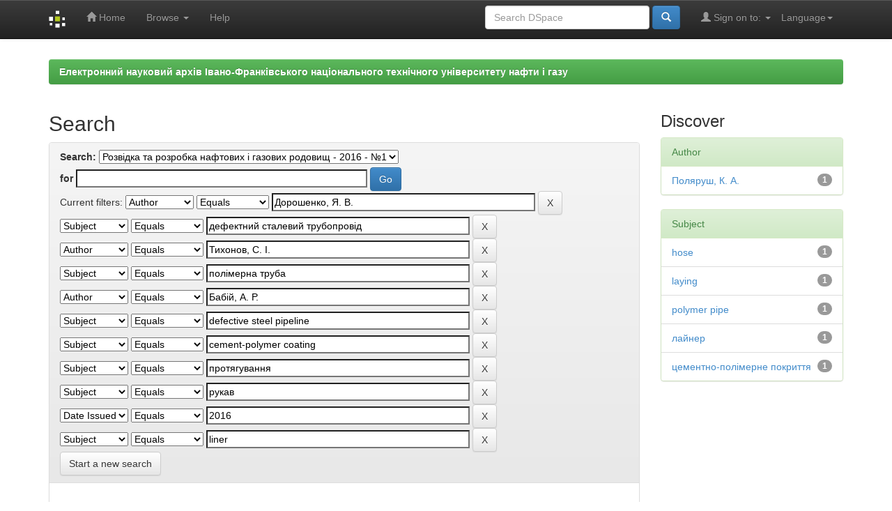

--- FILE ---
content_type: text/html;charset=UTF-8
request_url: http://elar.nung.edu.ua/handle/123456789/2717/simple-search?query=&sort_by=score&order=desc&rpp=10&filter_field_1=author&filter_type_1=equals&filter_value_1=%D0%94%D0%BE%D1%80%D0%BE%D1%88%D0%B5%D0%BD%D0%BA%D0%BE%2C+%D0%AF.+%D0%92.&filter_field_2=subject&filter_type_2=equals&filter_value_2=%D0%B4%D0%B5%D1%84%D0%B5%D0%BA%D1%82%D0%BD%D0%B8%D0%B9+%D1%81%D1%82%D0%B0%D0%BB%D0%B5%D0%B2%D0%B8%D0%B9+%D1%82%D1%80%D1%83%D0%B1%D0%BE%D0%BF%D1%80%D0%BE%D0%B2%D1%96%D0%B4&filter_field_3=author&filter_type_3=equals&filter_value_3=%D0%A2%D0%B8%D1%85%D0%BE%D0%BD%D0%BE%D0%B2%2C+%D0%A1.+%D0%86.&filter_field_4=subject&filter_type_4=equals&filter_value_4=%D0%BF%D0%BE%D0%BB%D1%96%D0%BC%D0%B5%D1%80%D0%BD%D0%B0+%D1%82%D1%80%D1%83%D0%B1%D0%B0&filter_field_5=author&filter_type_5=equals&filter_value_5=%D0%91%D0%B0%D0%B1%D1%96%D0%B9%2C+%D0%90.+%D0%A0.&filter_field_6=subject&filter_type_6=equals&filter_value_6=defective+steel+pipeline&filter_field_7=subject&filter_type_7=equals&filter_value_7=cement-polymer+coating&filter_field_8=subject&filter_type_8=equals&filter_value_8=%D0%BF%D1%80%D0%BE%D1%82%D1%8F%D0%B3%D1%83%D0%B2%D0%B0%D0%BD%D0%BD%D1%8F&filter_field_9=subject&filter_type_9=equals&filter_value_9=%D1%80%D1%83%D0%BA%D0%B0%D0%B2&filter_field_10=dateIssued&filter_type_10=equals&filter_value_10=2016&etal=0&filtername=subject&filterquery=liner&filtertype=equals
body_size: 45576
content:


















<!DOCTYPE html>
<html>
    <head>
        <title>Електронний науковий архів Івано-Франківського національного технічного університету нафти і газу: Search</title>
        <meta http-equiv="Content-Type" content="text/html; charset=UTF-8" />
        <meta name="Generator" content="DSpace 5.5" />
        <meta name="viewport" content="width=device-width, initial-scale=1.0">
		<meta name="keywords" content="науковий архів, research archive, інституційний репозитарій, institutional repository, ІФНТУНГ, IFNTUOG, elar, archive, openaccess, full text, Oil, Gas">
        <meta name="description" lang="en" content="Search - Institutional repository of Ivano-Frankivsk National Technical University of Oil and Gas">
        <link rel="shortcut icon" href="/favicon.ico" type="image/x-icon"/>
	    <link rel="stylesheet" href="/static/css/jquery-ui-1.10.3.custom/redmond/jquery-ui-1.10.3.custom.css" type="text/css" />
	    <link rel="stylesheet" href="/static/css/bootstrap/bootstrap.min.css" type="text/css" />
	    <link rel="stylesheet" href="/static/css/bootstrap/bootstrap-theme.min.css" type="text/css" />
	    <link rel="stylesheet" href="/static/css/bootstrap/dspace-theme.css" type="text/css" />

        <link rel="search" type="application/opensearchdescription+xml" href="/open-search/description.xml" title="DSpace"/>

        
	<script type='text/javascript' src="/static/js/jquery/jquery-1.10.2.min.js"></script>
	<script type='text/javascript' src='/static/js/jquery/jquery-ui-1.10.3.custom.min.js'></script>
	<script type='text/javascript' src='/static/js/bootstrap/bootstrap.min.js'></script>
	<script type='text/javascript' src='/static/js/holder.js'></script>
	<script type="text/javascript" src="/utils.js"></script>
    <script type="text/javascript" src="/static/js/choice-support.js"> </script>

    
    
        <script type="text/javascript">
            var _gaq = _gaq || [];
            _gaq.push(['_setAccount', 'UA-79448737-1']);
            _gaq.push(['_trackPageview']);

            (function() {
                var ga = document.createElement('script'); ga.type = 'text/javascript'; ga.async = true;
                ga.src = ('https:' == document.location.protocol ? 'https://ssl' : 'http://www') + '.google-analytics.com/ga.js';
                var s = document.getElementsByTagName('script')[0]; s.parentNode.insertBefore(ga, s);
            })();
        </script>
    
		<script type="text/javascript">
	var jQ = jQuery.noConflict();
	jQ(document).ready(function() {
		jQ( "#spellCheckQuery").click(function(){
			jQ("#query").val(jQ(this).attr('data-spell'));
			jQ("#main-query-submit").click();
		});
		jQ( "#filterquery" )
			.autocomplete({
				source: function( request, response ) {
					jQ.ajax({
						url: "/json/discovery/autocomplete?query=&filter_field_1=author&filter_type_1=equals&filter_value_1=%D0%94%D0%BE%D1%80%D0%BE%D1%88%D0%B5%D0%BD%D0%BA%D0%BE%2C+%D0%AF.+%D0%92.&filter_field_2=subject&filter_type_2=equals&filter_value_2=%D0%B4%D0%B5%D1%84%D0%B5%D0%BA%D1%82%D0%BD%D0%B8%D0%B9+%D1%81%D1%82%D0%B0%D0%BB%D0%B5%D0%B2%D0%B8%D0%B9+%D1%82%D1%80%D1%83%D0%B1%D0%BE%D0%BF%D1%80%D0%BE%D0%B2%D1%96%D0%B4&filter_field_3=author&filter_type_3=equals&filter_value_3=%D0%A2%D0%B8%D1%85%D0%BE%D0%BD%D0%BE%D0%B2%2C+%D0%A1.+%D0%86.&filter_field_4=subject&filter_type_4=equals&filter_value_4=%D0%BF%D0%BE%D0%BB%D1%96%D0%BC%D0%B5%D1%80%D0%BD%D0%B0+%D1%82%D1%80%D1%83%D0%B1%D0%B0&filter_field_5=author&filter_type_5=equals&filter_value_5=%D0%91%D0%B0%D0%B1%D1%96%D0%B9%2C+%D0%90.+%D0%A0.&filter_field_6=subject&filter_type_6=equals&filter_value_6=defective+steel+pipeline&filter_field_7=subject&filter_type_7=equals&filter_value_7=cement-polymer+coating&filter_field_8=subject&filter_type_8=equals&filter_value_8=%D0%BF%D1%80%D0%BE%D1%82%D1%8F%D0%B3%D1%83%D0%B2%D0%B0%D0%BD%D0%BD%D1%8F&filter_field_9=subject&filter_type_9=equals&filter_value_9=%D1%80%D1%83%D0%BA%D0%B0%D0%B2&filter_field_10=dateIssued&filter_type_10=equals&filter_value_10=2016&filter_field_11=subject&filter_type_11=equals&filter_value_11=liner",
						dataType: "json",
						cache: false,
						data: {
							auto_idx: jQ("#filtername").val(),
							auto_query: request.term,
							auto_sort: 'count',
							auto_type: jQ("#filtertype").val(),
							location: '123456789/2717'	
						},
						success: function( data ) {
							response( jQ.map( data.autocomplete, function( item ) {
								var tmp_val = item.authorityKey;
								if (tmp_val == null || tmp_val == '')
								{
									tmp_val = item.displayedValue;
								}
								return {
									label: item.displayedValue + " (" + item.count + ")",
									value: tmp_val
								};
							}))			
						}
					})
				}
			});
	});
	function validateFilters() {
		return document.getElementById("filterquery").value.length > 0;
	}
</script>
		
    

<!-- HTML5 shim and Respond.js IE8 support of HTML5 elements and media queries -->
<!--[if lt IE 9]>
  <script src="/static/js/html5shiv.js"></script>
  <script src="/static/js/respond.min.js"></script>
<![endif]-->
    </head>

    
    
    <body class="undernavigation">
<a class="sr-only" href="#content">Skip navigation</a>
<header class="navbar navbar-inverse navbar-fixed-top">    
    
            <div class="container">
                

























       <div class="navbar-header">
         <button type="button" class="navbar-toggle" data-toggle="collapse" data-target=".navbar-collapse">
           <span class="icon-bar"></span>
           <span class="icon-bar"></span>
           <span class="icon-bar"></span>
         </button>
         <a class="navbar-brand" href="/"><img height="25" src="/image/dspace-logo-only.png" alt="DSpace logo" /></a>
       </div>
       <nav class="collapse navbar-collapse bs-navbar-collapse" role="navigation">
         <ul class="nav navbar-nav">
           <li class=""><a href="/"><span class="glyphicon glyphicon-home"></span> Home</a></li>
                
           <li class="dropdown">
             <a href="#" class="dropdown-toggle" data-toggle="dropdown">Browse <b class="caret"></b></a>
             <ul class="dropdown-menu">
               <li><a href="/community-list">Communities<br/>&amp;&nbsp;Collections</a></li>
				<li class="divider"></li>
        <li class="dropdown-header">Browse Items by:</li>
				
				
				
				      			<li><a href="/browse?type=dateissued">Issue Date</a></li>
					
				      			<li><a href="/browse?type=author">Author</a></li>
					
				      			<li><a href="/browse?type=title">Title</a></li>
					
				      			<li><a href="/browse?type=subject">Subject</a></li>
					
				    
				

            </ul>
          </li>
          <li class=""><script type="text/javascript">
<!-- Javascript starts here
document.write('<a href="#" onClick="var popupwin = window.open(\'/help/index.html\',\'dspacepopup\',\'height=600,width=550,resizable,scrollbars\');popupwin.focus();return false;">Help<\/a>');
// -->
</script><noscript><a href="/help/index.html" target="dspacepopup">Help</a></noscript></li>
       </ul>

 
    <div class="nav navbar-nav navbar-right">
	 <ul class="nav navbar-nav navbar-right">
      <li class="dropdown">
       <a href="#" class="dropdown-toggle" data-toggle="dropdown">Language<b class="caret"></b></a>
        <ul class="dropdown-menu">
 
      <li>
        <a onclick="javascript:document.repost.locale.value='en';
                  document.repost.submit();" href="?locale=en">
         English
       </a>
      </li>
 
      <li>
        <a onclick="javascript:document.repost.locale.value='ru';
                  document.repost.submit();" href="?locale=ru">
         русский
       </a>
      </li>
 
      <li>
        <a onclick="javascript:document.repost.locale.value='uk';
                  document.repost.submit();" href="?locale=uk">
         українська
       </a>
      </li>
 
     </ul>
    </li>
    </ul>
  </div>
 
 
       <div class="nav navbar-nav navbar-right">
		<ul class="nav navbar-nav navbar-right">
         <li class="dropdown">
         
             <a href="#" class="dropdown-toggle" data-toggle="dropdown"><span class="glyphicon glyphicon-user"></span> Sign on to: <b class="caret"></b></a>
	             
             <ul class="dropdown-menu">
               <li><a href="/mydspace">My DSpace</a></li>
               <li><a href="/subscribe">Receive email<br/>updates</a></li>
               <li><a href="/profile">Edit Profile</a></li>

		
             </ul>
           </li>
          </ul>
          
	
	<form method="get" action="/simple-search" class="navbar-form navbar-right">
	    <div class="form-group">
          <input type="text" class="form-control" placeholder="Search&nbsp;DSpace" name="query" id="tequery" size="25"/>
        </div>
        <button type="submit" class="btn btn-primary"><span class="glyphicon glyphicon-search"></span></button>

	</form></div>
    </nav>

            </div>

</header>

<!--<main id="content" role="main">
<div class="container banner">
	<div class="row">
		<div class="col-md-9 brand">
		<h1><h2>Electronic Research Archive of Ivano-Frankivsk National Technical University of Oil and Gas</h2></h1>
        <h4>The research archive of IFNTUOG accumulates, preserves, distributes and provides long-term, permanent and reliable access to scientific publications of the faculty, staff, graduate students and doctoral candidates of the university</h4> 
        </div>
        <div class="col-md-3"><img class="pull-right" src="/image/logo.gif" alt="DSpace logo" />
        </div>
	</div>-->
</div>	
<br/>
                

<div class="container">
                



  

<ol class="breadcrumb btn-success">

  <li><a href="/">Електронний науковий архів Івано-Франківського національного технічного університету нафти і газу</a></li>

</ol>

</div>                



        
<div class="container">

	<div class="row">
		<div class="col-md-9">
		








































    

<h2>Search</h2>

<div class="discovery-search-form panel panel-default">
    
	<div class="discovery-query panel-heading">
    <form action="simple-search" method="get">
         <label for="tlocation">
         	Search:
         </label>
         <select name="location" id="tlocation">

									<option value="/">All of DSpace</option>

                                <option value="123456789/1" >
                                	Архів наукових матеріалів</option>

                                <option value="123456789/9" >
                                	Періодичні видання університету</option>

                                <option value="123456789/23" >
                                	Розвідка та розробка нафтових і газових родовищ</option>

                                <option value="123456789/2717" selected="selected">
                                	Розвідка та розробка нафтових і газових родовищ - 2016 - №1</option>
                                </select><br/>
                                <label for="query">for</label>
                                <input type="text" size="50" id="query" name="query" value=""/>
                                <input type="submit" id="main-query-submit" class="btn btn-primary" value="Go" />
                  
                                <input type="hidden" value="10" name="rpp" />
                                <input type="hidden" value="score" name="sort_by" />
                                <input type="hidden" value="desc" name="order" />
                                
		<div class="discovery-search-appliedFilters">
		<span>Current filters:</span>
		
			    <select id="filter_field_1" name="filter_field_1">
				<option value="title">Title</option><option value="author" selected="selected">Author</option><option value="subject">Subject</option><option value="dateIssued">Date Issued</option>
				</select>
				<select id="filter_type_1" name="filter_type_1">
				<option value="equals" selected="selected">Equals</option><option value="contains">Contains</option><option value="authority">ID</option><option value="notequals">Not Equals</option><option value="notcontains">Not Contains</option><option value="notauthority">Not ID</option>
				</select>
				<input type="text" id="filter_value_1" name="filter_value_1" value="Дорошенко,&#x20;Я.&#x20;В." size="45"/>
				<input class="btn btn-default" type="submit" id="submit_filter_remove_1" name="submit_filter_remove_1" value="X" />
				<br/>
				
			    <select id="filter_field_2" name="filter_field_2">
				<option value="title">Title</option><option value="author">Author</option><option value="subject" selected="selected">Subject</option><option value="dateIssued">Date Issued</option>
				</select>
				<select id="filter_type_2" name="filter_type_2">
				<option value="equals" selected="selected">Equals</option><option value="contains">Contains</option><option value="authority">ID</option><option value="notequals">Not Equals</option><option value="notcontains">Not Contains</option><option value="notauthority">Not ID</option>
				</select>
				<input type="text" id="filter_value_2" name="filter_value_2" value="дефектний&#x20;сталевий&#x20;трубопровід" size="45"/>
				<input class="btn btn-default" type="submit" id="submit_filter_remove_2" name="submit_filter_remove_2" value="X" />
				<br/>
				
			    <select id="filter_field_3" name="filter_field_3">
				<option value="title">Title</option><option value="author" selected="selected">Author</option><option value="subject">Subject</option><option value="dateIssued">Date Issued</option>
				</select>
				<select id="filter_type_3" name="filter_type_3">
				<option value="equals" selected="selected">Equals</option><option value="contains">Contains</option><option value="authority">ID</option><option value="notequals">Not Equals</option><option value="notcontains">Not Contains</option><option value="notauthority">Not ID</option>
				</select>
				<input type="text" id="filter_value_3" name="filter_value_3" value="Тихонов,&#x20;С.&#x20;І." size="45"/>
				<input class="btn btn-default" type="submit" id="submit_filter_remove_3" name="submit_filter_remove_3" value="X" />
				<br/>
				
			    <select id="filter_field_4" name="filter_field_4">
				<option value="title">Title</option><option value="author">Author</option><option value="subject" selected="selected">Subject</option><option value="dateIssued">Date Issued</option>
				</select>
				<select id="filter_type_4" name="filter_type_4">
				<option value="equals" selected="selected">Equals</option><option value="contains">Contains</option><option value="authority">ID</option><option value="notequals">Not Equals</option><option value="notcontains">Not Contains</option><option value="notauthority">Not ID</option>
				</select>
				<input type="text" id="filter_value_4" name="filter_value_4" value="полімерна&#x20;труба" size="45"/>
				<input class="btn btn-default" type="submit" id="submit_filter_remove_4" name="submit_filter_remove_4" value="X" />
				<br/>
				
			    <select id="filter_field_5" name="filter_field_5">
				<option value="title">Title</option><option value="author" selected="selected">Author</option><option value="subject">Subject</option><option value="dateIssued">Date Issued</option>
				</select>
				<select id="filter_type_5" name="filter_type_5">
				<option value="equals" selected="selected">Equals</option><option value="contains">Contains</option><option value="authority">ID</option><option value="notequals">Not Equals</option><option value="notcontains">Not Contains</option><option value="notauthority">Not ID</option>
				</select>
				<input type="text" id="filter_value_5" name="filter_value_5" value="Бабій,&#x20;А.&#x20;Р." size="45"/>
				<input class="btn btn-default" type="submit" id="submit_filter_remove_5" name="submit_filter_remove_5" value="X" />
				<br/>
				
			    <select id="filter_field_6" name="filter_field_6">
				<option value="title">Title</option><option value="author">Author</option><option value="subject" selected="selected">Subject</option><option value="dateIssued">Date Issued</option>
				</select>
				<select id="filter_type_6" name="filter_type_6">
				<option value="equals" selected="selected">Equals</option><option value="contains">Contains</option><option value="authority">ID</option><option value="notequals">Not Equals</option><option value="notcontains">Not Contains</option><option value="notauthority">Not ID</option>
				</select>
				<input type="text" id="filter_value_6" name="filter_value_6" value="defective&#x20;steel&#x20;pipeline" size="45"/>
				<input class="btn btn-default" type="submit" id="submit_filter_remove_6" name="submit_filter_remove_6" value="X" />
				<br/>
				
			    <select id="filter_field_7" name="filter_field_7">
				<option value="title">Title</option><option value="author">Author</option><option value="subject" selected="selected">Subject</option><option value="dateIssued">Date Issued</option>
				</select>
				<select id="filter_type_7" name="filter_type_7">
				<option value="equals" selected="selected">Equals</option><option value="contains">Contains</option><option value="authority">ID</option><option value="notequals">Not Equals</option><option value="notcontains">Not Contains</option><option value="notauthority">Not ID</option>
				</select>
				<input type="text" id="filter_value_7" name="filter_value_7" value="cement-polymer&#x20;coating" size="45"/>
				<input class="btn btn-default" type="submit" id="submit_filter_remove_7" name="submit_filter_remove_7" value="X" />
				<br/>
				
			    <select id="filter_field_8" name="filter_field_8">
				<option value="title">Title</option><option value="author">Author</option><option value="subject" selected="selected">Subject</option><option value="dateIssued">Date Issued</option>
				</select>
				<select id="filter_type_8" name="filter_type_8">
				<option value="equals" selected="selected">Equals</option><option value="contains">Contains</option><option value="authority">ID</option><option value="notequals">Not Equals</option><option value="notcontains">Not Contains</option><option value="notauthority">Not ID</option>
				</select>
				<input type="text" id="filter_value_8" name="filter_value_8" value="протягування" size="45"/>
				<input class="btn btn-default" type="submit" id="submit_filter_remove_8" name="submit_filter_remove_8" value="X" />
				<br/>
				
			    <select id="filter_field_9" name="filter_field_9">
				<option value="title">Title</option><option value="author">Author</option><option value="subject" selected="selected">Subject</option><option value="dateIssued">Date Issued</option>
				</select>
				<select id="filter_type_9" name="filter_type_9">
				<option value="equals" selected="selected">Equals</option><option value="contains">Contains</option><option value="authority">ID</option><option value="notequals">Not Equals</option><option value="notcontains">Not Contains</option><option value="notauthority">Not ID</option>
				</select>
				<input type="text" id="filter_value_9" name="filter_value_9" value="рукав" size="45"/>
				<input class="btn btn-default" type="submit" id="submit_filter_remove_9" name="submit_filter_remove_9" value="X" />
				<br/>
				
			    <select id="filter_field_10" name="filter_field_10">
				<option value="title">Title</option><option value="author">Author</option><option value="subject">Subject</option><option value="dateIssued" selected="selected">Date Issued</option>
				</select>
				<select id="filter_type_10" name="filter_type_10">
				<option value="equals" selected="selected">Equals</option><option value="contains">Contains</option><option value="authority">ID</option><option value="notequals">Not Equals</option><option value="notcontains">Not Contains</option><option value="notauthority">Not ID</option>
				</select>
				<input type="text" id="filter_value_10" name="filter_value_10" value="2016" size="45"/>
				<input class="btn btn-default" type="submit" id="submit_filter_remove_10" name="submit_filter_remove_10" value="X" />
				<br/>
				
			    <select id="filter_field_11" name="filter_field_11">
				<option value="title">Title</option><option value="author">Author</option><option value="subject" selected="selected">Subject</option><option value="dateIssued">Date Issued</option>
				</select>
				<select id="filter_type_11" name="filter_type_11">
				<option value="equals" selected="selected">Equals</option><option value="contains">Contains</option><option value="authority">ID</option><option value="notequals">Not Equals</option><option value="notcontains">Not Contains</option><option value="notauthority">Not ID</option>
				</select>
				<input type="text" id="filter_value_11" name="filter_value_11" value="liner" size="45"/>
				<input class="btn btn-default" type="submit" id="submit_filter_remove_11" name="submit_filter_remove_11" value="X" />
				<br/>
				
		</div>

<a class="btn btn-default" href="/simple-search">Start a new search</a>	
		</form>
		</div>

		<div class="discovery-search-filters panel-body">
		<h5>Add filters:</h5>
		<p class="discovery-search-filters-hint">Use filters to refine the search results.</p>
		<form action="simple-search" method="get">
		<input type="hidden" value="123456789&#x2F;2717" name="location" />
		<input type="hidden" value="" name="query" />
		
				    <input type="hidden" id="filter_field_1" name="filter_field_1" value="author" />
					<input type="hidden" id="filter_type_1" name="filter_type_1" value="equals" />
					<input type="hidden" id="filter_value_1" name="filter_value_1" value="Дорошенко,&#x20;Я.&#x20;В." />
					
				    <input type="hidden" id="filter_field_2" name="filter_field_2" value="subject" />
					<input type="hidden" id="filter_type_2" name="filter_type_2" value="equals" />
					<input type="hidden" id="filter_value_2" name="filter_value_2" value="дефектний&#x20;сталевий&#x20;трубопровід" />
					
				    <input type="hidden" id="filter_field_3" name="filter_field_3" value="author" />
					<input type="hidden" id="filter_type_3" name="filter_type_3" value="equals" />
					<input type="hidden" id="filter_value_3" name="filter_value_3" value="Тихонов,&#x20;С.&#x20;І." />
					
				    <input type="hidden" id="filter_field_4" name="filter_field_4" value="subject" />
					<input type="hidden" id="filter_type_4" name="filter_type_4" value="equals" />
					<input type="hidden" id="filter_value_4" name="filter_value_4" value="полімерна&#x20;труба" />
					
				    <input type="hidden" id="filter_field_5" name="filter_field_5" value="author" />
					<input type="hidden" id="filter_type_5" name="filter_type_5" value="equals" />
					<input type="hidden" id="filter_value_5" name="filter_value_5" value="Бабій,&#x20;А.&#x20;Р." />
					
				    <input type="hidden" id="filter_field_6" name="filter_field_6" value="subject" />
					<input type="hidden" id="filter_type_6" name="filter_type_6" value="equals" />
					<input type="hidden" id="filter_value_6" name="filter_value_6" value="defective&#x20;steel&#x20;pipeline" />
					
				    <input type="hidden" id="filter_field_7" name="filter_field_7" value="subject" />
					<input type="hidden" id="filter_type_7" name="filter_type_7" value="equals" />
					<input type="hidden" id="filter_value_7" name="filter_value_7" value="cement-polymer&#x20;coating" />
					
				    <input type="hidden" id="filter_field_8" name="filter_field_8" value="subject" />
					<input type="hidden" id="filter_type_8" name="filter_type_8" value="equals" />
					<input type="hidden" id="filter_value_8" name="filter_value_8" value="протягування" />
					
				    <input type="hidden" id="filter_field_9" name="filter_field_9" value="subject" />
					<input type="hidden" id="filter_type_9" name="filter_type_9" value="equals" />
					<input type="hidden" id="filter_value_9" name="filter_value_9" value="рукав" />
					
				    <input type="hidden" id="filter_field_10" name="filter_field_10" value="dateIssued" />
					<input type="hidden" id="filter_type_10" name="filter_type_10" value="equals" />
					<input type="hidden" id="filter_value_10" name="filter_value_10" value="2016" />
					
				    <input type="hidden" id="filter_field_11" name="filter_field_11" value="subject" />
					<input type="hidden" id="filter_type_11" name="filter_type_11" value="equals" />
					<input type="hidden" id="filter_value_11" name="filter_value_11" value="liner" />
					
		<select id="filtername" name="filtername">
		<option value="title">Title</option><option value="author">Author</option><option value="subject">Subject</option><option value="dateIssued">Date Issued</option>
		</select>
		<select id="filtertype" name="filtertype">
		<option value="equals">Equals</option><option value="contains">Contains</option><option value="authority">ID</option><option value="notequals">Not Equals</option><option value="notcontains">Not Contains</option><option value="notauthority">Not ID</option>
		</select>
		<input type="text" id="filterquery" name="filterquery" size="45" required="required" />
		<input type="hidden" value="10" name="rpp" />
		<input type="hidden" value="score" name="sort_by" />
		<input type="hidden" value="desc" name="order" />
		<input class="btn btn-default" type="submit" value="Add" onclick="return validateFilters()" />
		</form>
		</div>        

        
   <div class="discovery-pagination-controls panel-footer">
   <form action="simple-search" method="get">
   <input type="hidden" value="123456789&#x2F;2717" name="location" />
   <input type="hidden" value="" name="query" />
	
				    <input type="hidden" id="filter_field_1" name="filter_field_1" value="author" />
					<input type="hidden" id="filter_type_1" name="filter_type_1" value="equals" />
					<input type="hidden" id="filter_value_1" name="filter_value_1" value="Дорошенко,&#x20;Я.&#x20;В." />
					
				    <input type="hidden" id="filter_field_2" name="filter_field_2" value="subject" />
					<input type="hidden" id="filter_type_2" name="filter_type_2" value="equals" />
					<input type="hidden" id="filter_value_2" name="filter_value_2" value="дефектний&#x20;сталевий&#x20;трубопровід" />
					
				    <input type="hidden" id="filter_field_3" name="filter_field_3" value="author" />
					<input type="hidden" id="filter_type_3" name="filter_type_3" value="equals" />
					<input type="hidden" id="filter_value_3" name="filter_value_3" value="Тихонов,&#x20;С.&#x20;І." />
					
				    <input type="hidden" id="filter_field_4" name="filter_field_4" value="subject" />
					<input type="hidden" id="filter_type_4" name="filter_type_4" value="equals" />
					<input type="hidden" id="filter_value_4" name="filter_value_4" value="полімерна&#x20;труба" />
					
				    <input type="hidden" id="filter_field_5" name="filter_field_5" value="author" />
					<input type="hidden" id="filter_type_5" name="filter_type_5" value="equals" />
					<input type="hidden" id="filter_value_5" name="filter_value_5" value="Бабій,&#x20;А.&#x20;Р." />
					
				    <input type="hidden" id="filter_field_6" name="filter_field_6" value="subject" />
					<input type="hidden" id="filter_type_6" name="filter_type_6" value="equals" />
					<input type="hidden" id="filter_value_6" name="filter_value_6" value="defective&#x20;steel&#x20;pipeline" />
					
				    <input type="hidden" id="filter_field_7" name="filter_field_7" value="subject" />
					<input type="hidden" id="filter_type_7" name="filter_type_7" value="equals" />
					<input type="hidden" id="filter_value_7" name="filter_value_7" value="cement-polymer&#x20;coating" />
					
				    <input type="hidden" id="filter_field_8" name="filter_field_8" value="subject" />
					<input type="hidden" id="filter_type_8" name="filter_type_8" value="equals" />
					<input type="hidden" id="filter_value_8" name="filter_value_8" value="протягування" />
					
				    <input type="hidden" id="filter_field_9" name="filter_field_9" value="subject" />
					<input type="hidden" id="filter_type_9" name="filter_type_9" value="equals" />
					<input type="hidden" id="filter_value_9" name="filter_value_9" value="рукав" />
					
				    <input type="hidden" id="filter_field_10" name="filter_field_10" value="dateIssued" />
					<input type="hidden" id="filter_type_10" name="filter_type_10" value="equals" />
					<input type="hidden" id="filter_value_10" name="filter_value_10" value="2016" />
					
				    <input type="hidden" id="filter_field_11" name="filter_field_11" value="subject" />
					<input type="hidden" id="filter_type_11" name="filter_type_11" value="equals" />
					<input type="hidden" id="filter_value_11" name="filter_value_11" value="liner" />
						
           <label for="rpp">Results/Page</label>
           <select name="rpp">

                   <option value="5" >5</option>

                   <option value="10" selected="selected">10</option>

                   <option value="15" >15</option>

                   <option value="20" >20</option>

                   <option value="25" >25</option>

                   <option value="30" >30</option>

                   <option value="35" >35</option>

                   <option value="40" >40</option>

                   <option value="45" >45</option>

                   <option value="50" >50</option>

                   <option value="55" >55</option>

                   <option value="60" >60</option>

                   <option value="65" >65</option>

                   <option value="70" >70</option>

                   <option value="75" >75</option>

                   <option value="80" >80</option>

                   <option value="85" >85</option>

                   <option value="90" >90</option>

                   <option value="95" >95</option>

                   <option value="100" >100</option>

           </select>
           &nbsp;|&nbsp;

               <label for="sort_by">Sort items by</label>
               <select name="sort_by">
                   <option value="score">Relevance</option>
 <option value="dc.title_sort" >Title</option> <option value="dc.date.issued_dt" >Issue Date</option>
               </select>

           <label for="order">In order</label>
           <select name="order">
               <option value="ASC" >Ascending</option>
               <option value="DESC" selected="selected">Descending</option>
           </select>
           <label for="etal">Authors/record</label>
           <select name="etal">

               <option value="0" selected="selected">All</option>
<option value="1" >1</option>
                       <option value="5" >5</option>

                       <option value="10" >10</option>

                       <option value="15" >15</option>

                       <option value="20" >20</option>

                       <option value="25" >25</option>

                       <option value="30" >30</option>

                       <option value="35" >35</option>

                       <option value="40" >40</option>

                       <option value="45" >45</option>

                       <option value="50" >50</option>

           </select>
           <input class="btn btn-default" type="submit" name="submit_search" value="Update" />


</form>
   </div>
</div>   

<hr/>
<div class="discovery-result-pagination row container">

    
	<div class="alert alert-info">Results 1-1 of 1 (Search time: 0.002 seconds).</div>
    <ul class="pagination pull-right">
	<li class="disabled"><span>previous</span></li>
	
	<li class="active"><span>1</span></li>

	<li class="disabled"><span>next</span></li>
	</ul>
<!-- give a content to the div -->
</div>
<div class="discovery-result-results">





    <div class="panel panel-info">
    <div class="panel-heading">Item hits:</div>
    <table align="center" class="table" summary="This table browses all dspace content">
<colgroup><col width="130" /><col width="60%" /><col width="40%" /></colgroup>
<tr>
<th id="t1" class="oddRowEvenCol">Issue Date</th><th id="t2" class="oddRowOddCol">Title</th><th id="t3" class="oddRowEvenCol">Author(s)</th></tr><tr><td headers="t1" class="evenRowEvenCol" nowrap="nowrap" align="right">2016</td><td headers="t2" class="evenRowOddCol" ><a href="/handle/123456789/2793">Сучасні&#x20;технології&#x20;безтраншейного&#x20;ремонту&#x20;теплогазових&#x20;мереж</a></td><td headers="t3" class="evenRowEvenCol" ><em><a href="/browse?type=author&amp;value=%D0%9F%D0%BE%D0%BB%D1%8F%D1%80%D1%83%D1%88%2C+%D0%9A.+%D0%90.">Поляруш,&#x20;К.&#x20;А.</a>; <a href="/browse?type=author&amp;value=%D0%94%D0%BE%D1%80%D0%BE%D1%88%D0%B5%D0%BD%D0%BA%D0%BE%2C+%D0%AF.+%D0%92.">Дорошенко,&#x20;Я.&#x20;В.</a>; <a href="/browse?type=author&amp;value=%D0%A2%D0%B8%D1%85%D0%BE%D0%BD%D0%BE%D0%B2%2C+%D0%A1.+%D0%86.">Тихонов,&#x20;С.&#x20;І.</a>; <a href="/browse?type=author&amp;value=%D0%91%D0%B0%D0%B1%D1%96%D0%B9%2C+%D0%90.+%D0%A0.">Бабій,&#x20;А.&#x20;Р.</a></em></td></tr>
</table>

    </div>

</div>
















            

	</div>
	<div class="col-md-3">
                    


<h3 class="facets">Discover</h3>
<div id="facets" class="facetsBox">

<div id="facet_author" class="panel panel-success">
	    <div class="panel-heading">Author</div>
	    <ul class="list-group"><li class="list-group-item"><span class="badge">1</span> <a href="/handle/123456789/2717/simple-search?query=&amp;sort_by=score&amp;order=desc&amp;rpp=10&amp;filter_field_1=author&amp;filter_type_1=equals&amp;filter_value_1=%D0%94%D0%BE%D1%80%D0%BE%D1%88%D0%B5%D0%BD%D0%BA%D0%BE%2C+%D0%AF.+%D0%92.&amp;filter_field_2=subject&amp;filter_type_2=equals&amp;filter_value_2=%D0%B4%D0%B5%D1%84%D0%B5%D0%BA%D1%82%D0%BD%D0%B8%D0%B9+%D1%81%D1%82%D0%B0%D0%BB%D0%B5%D0%B2%D0%B8%D0%B9+%D1%82%D1%80%D1%83%D0%B1%D0%BE%D0%BF%D1%80%D0%BE%D0%B2%D1%96%D0%B4&amp;filter_field_3=author&amp;filter_type_3=equals&amp;filter_value_3=%D0%A2%D0%B8%D1%85%D0%BE%D0%BD%D0%BE%D0%B2%2C+%D0%A1.+%D0%86.&amp;filter_field_4=subject&amp;filter_type_4=equals&amp;filter_value_4=%D0%BF%D0%BE%D0%BB%D1%96%D0%BC%D0%B5%D1%80%D0%BD%D0%B0+%D1%82%D1%80%D1%83%D0%B1%D0%B0&amp;filter_field_5=author&amp;filter_type_5=equals&amp;filter_value_5=%D0%91%D0%B0%D0%B1%D1%96%D0%B9%2C+%D0%90.+%D0%A0.&amp;filter_field_6=subject&amp;filter_type_6=equals&amp;filter_value_6=defective+steel+pipeline&amp;filter_field_7=subject&amp;filter_type_7=equals&amp;filter_value_7=cement-polymer+coating&amp;filter_field_8=subject&amp;filter_type_8=equals&amp;filter_value_8=%D0%BF%D1%80%D0%BE%D1%82%D1%8F%D0%B3%D1%83%D0%B2%D0%B0%D0%BD%D0%BD%D1%8F&amp;filter_field_9=subject&amp;filter_type_9=equals&amp;filter_value_9=%D1%80%D1%83%D0%BA%D0%B0%D0%B2&amp;filter_field_10=dateIssued&amp;filter_type_10=equals&amp;filter_value_10=2016&amp;filter_field_11=subject&amp;filter_type_11=equals&amp;filter_value_11=liner&amp;etal=0&amp;filtername=author&amp;filterquery=%D0%9F%D0%BE%D0%BB%D1%8F%D1%80%D1%83%D1%88%2C+%D0%9A.+%D0%90.&amp;filtertype=equals"
                title="Filter by Поляруш, К. А.">
                Поляруш, К. А.</a></li></ul></div><div id="facet_subject" class="panel panel-success">
	    <div class="panel-heading">Subject</div>
	    <ul class="list-group"><li class="list-group-item"><span class="badge">1</span> <a href="/handle/123456789/2717/simple-search?query=&amp;sort_by=score&amp;order=desc&amp;rpp=10&amp;filter_field_1=author&amp;filter_type_1=equals&amp;filter_value_1=%D0%94%D0%BE%D1%80%D0%BE%D1%88%D0%B5%D0%BD%D0%BA%D0%BE%2C+%D0%AF.+%D0%92.&amp;filter_field_2=subject&amp;filter_type_2=equals&amp;filter_value_2=%D0%B4%D0%B5%D1%84%D0%B5%D0%BA%D1%82%D0%BD%D0%B8%D0%B9+%D1%81%D1%82%D0%B0%D0%BB%D0%B5%D0%B2%D0%B8%D0%B9+%D1%82%D1%80%D1%83%D0%B1%D0%BE%D0%BF%D1%80%D0%BE%D0%B2%D1%96%D0%B4&amp;filter_field_3=author&amp;filter_type_3=equals&amp;filter_value_3=%D0%A2%D0%B8%D1%85%D0%BE%D0%BD%D0%BE%D0%B2%2C+%D0%A1.+%D0%86.&amp;filter_field_4=subject&amp;filter_type_4=equals&amp;filter_value_4=%D0%BF%D0%BE%D0%BB%D1%96%D0%BC%D0%B5%D1%80%D0%BD%D0%B0+%D1%82%D1%80%D1%83%D0%B1%D0%B0&amp;filter_field_5=author&amp;filter_type_5=equals&amp;filter_value_5=%D0%91%D0%B0%D0%B1%D1%96%D0%B9%2C+%D0%90.+%D0%A0.&amp;filter_field_6=subject&amp;filter_type_6=equals&amp;filter_value_6=defective+steel+pipeline&amp;filter_field_7=subject&amp;filter_type_7=equals&amp;filter_value_7=cement-polymer+coating&amp;filter_field_8=subject&amp;filter_type_8=equals&amp;filter_value_8=%D0%BF%D1%80%D0%BE%D1%82%D1%8F%D0%B3%D1%83%D0%B2%D0%B0%D0%BD%D0%BD%D1%8F&amp;filter_field_9=subject&amp;filter_type_9=equals&amp;filter_value_9=%D1%80%D1%83%D0%BA%D0%B0%D0%B2&amp;filter_field_10=dateIssued&amp;filter_type_10=equals&amp;filter_value_10=2016&amp;filter_field_11=subject&amp;filter_type_11=equals&amp;filter_value_11=liner&amp;etal=0&amp;filtername=subject&amp;filterquery=hose&amp;filtertype=equals"
                title="Filter by hose">
                hose</a></li><li class="list-group-item"><span class="badge">1</span> <a href="/handle/123456789/2717/simple-search?query=&amp;sort_by=score&amp;order=desc&amp;rpp=10&amp;filter_field_1=author&amp;filter_type_1=equals&amp;filter_value_1=%D0%94%D0%BE%D1%80%D0%BE%D1%88%D0%B5%D0%BD%D0%BA%D0%BE%2C+%D0%AF.+%D0%92.&amp;filter_field_2=subject&amp;filter_type_2=equals&amp;filter_value_2=%D0%B4%D0%B5%D1%84%D0%B5%D0%BA%D1%82%D0%BD%D0%B8%D0%B9+%D1%81%D1%82%D0%B0%D0%BB%D0%B5%D0%B2%D0%B8%D0%B9+%D1%82%D1%80%D1%83%D0%B1%D0%BE%D0%BF%D1%80%D0%BE%D0%B2%D1%96%D0%B4&amp;filter_field_3=author&amp;filter_type_3=equals&amp;filter_value_3=%D0%A2%D0%B8%D1%85%D0%BE%D0%BD%D0%BE%D0%B2%2C+%D0%A1.+%D0%86.&amp;filter_field_4=subject&amp;filter_type_4=equals&amp;filter_value_4=%D0%BF%D0%BE%D0%BB%D1%96%D0%BC%D0%B5%D1%80%D0%BD%D0%B0+%D1%82%D1%80%D1%83%D0%B1%D0%B0&amp;filter_field_5=author&amp;filter_type_5=equals&amp;filter_value_5=%D0%91%D0%B0%D0%B1%D1%96%D0%B9%2C+%D0%90.+%D0%A0.&amp;filter_field_6=subject&amp;filter_type_6=equals&amp;filter_value_6=defective+steel+pipeline&amp;filter_field_7=subject&amp;filter_type_7=equals&amp;filter_value_7=cement-polymer+coating&amp;filter_field_8=subject&amp;filter_type_8=equals&amp;filter_value_8=%D0%BF%D1%80%D0%BE%D1%82%D1%8F%D0%B3%D1%83%D0%B2%D0%B0%D0%BD%D0%BD%D1%8F&amp;filter_field_9=subject&amp;filter_type_9=equals&amp;filter_value_9=%D1%80%D1%83%D0%BA%D0%B0%D0%B2&amp;filter_field_10=dateIssued&amp;filter_type_10=equals&amp;filter_value_10=2016&amp;filter_field_11=subject&amp;filter_type_11=equals&amp;filter_value_11=liner&amp;etal=0&amp;filtername=subject&amp;filterquery=laying&amp;filtertype=equals"
                title="Filter by laying">
                laying</a></li><li class="list-group-item"><span class="badge">1</span> <a href="/handle/123456789/2717/simple-search?query=&amp;sort_by=score&amp;order=desc&amp;rpp=10&amp;filter_field_1=author&amp;filter_type_1=equals&amp;filter_value_1=%D0%94%D0%BE%D1%80%D0%BE%D1%88%D0%B5%D0%BD%D0%BA%D0%BE%2C+%D0%AF.+%D0%92.&amp;filter_field_2=subject&amp;filter_type_2=equals&amp;filter_value_2=%D0%B4%D0%B5%D1%84%D0%B5%D0%BA%D1%82%D0%BD%D0%B8%D0%B9+%D1%81%D1%82%D0%B0%D0%BB%D0%B5%D0%B2%D0%B8%D0%B9+%D1%82%D1%80%D1%83%D0%B1%D0%BE%D0%BF%D1%80%D0%BE%D0%B2%D1%96%D0%B4&amp;filter_field_3=author&amp;filter_type_3=equals&amp;filter_value_3=%D0%A2%D0%B8%D1%85%D0%BE%D0%BD%D0%BE%D0%B2%2C+%D0%A1.+%D0%86.&amp;filter_field_4=subject&amp;filter_type_4=equals&amp;filter_value_4=%D0%BF%D0%BE%D0%BB%D1%96%D0%BC%D0%B5%D1%80%D0%BD%D0%B0+%D1%82%D1%80%D1%83%D0%B1%D0%B0&amp;filter_field_5=author&amp;filter_type_5=equals&amp;filter_value_5=%D0%91%D0%B0%D0%B1%D1%96%D0%B9%2C+%D0%90.+%D0%A0.&amp;filter_field_6=subject&amp;filter_type_6=equals&amp;filter_value_6=defective+steel+pipeline&amp;filter_field_7=subject&amp;filter_type_7=equals&amp;filter_value_7=cement-polymer+coating&amp;filter_field_8=subject&amp;filter_type_8=equals&amp;filter_value_8=%D0%BF%D1%80%D0%BE%D1%82%D1%8F%D0%B3%D1%83%D0%B2%D0%B0%D0%BD%D0%BD%D1%8F&amp;filter_field_9=subject&amp;filter_type_9=equals&amp;filter_value_9=%D1%80%D1%83%D0%BA%D0%B0%D0%B2&amp;filter_field_10=dateIssued&amp;filter_type_10=equals&amp;filter_value_10=2016&amp;filter_field_11=subject&amp;filter_type_11=equals&amp;filter_value_11=liner&amp;etal=0&amp;filtername=subject&amp;filterquery=polymer+pipe&amp;filtertype=equals"
                title="Filter by polymer pipe">
                polymer pipe</a></li><li class="list-group-item"><span class="badge">1</span> <a href="/handle/123456789/2717/simple-search?query=&amp;sort_by=score&amp;order=desc&amp;rpp=10&amp;filter_field_1=author&amp;filter_type_1=equals&amp;filter_value_1=%D0%94%D0%BE%D1%80%D0%BE%D1%88%D0%B5%D0%BD%D0%BA%D0%BE%2C+%D0%AF.+%D0%92.&amp;filter_field_2=subject&amp;filter_type_2=equals&amp;filter_value_2=%D0%B4%D0%B5%D1%84%D0%B5%D0%BA%D1%82%D0%BD%D0%B8%D0%B9+%D1%81%D1%82%D0%B0%D0%BB%D0%B5%D0%B2%D0%B8%D0%B9+%D1%82%D1%80%D1%83%D0%B1%D0%BE%D0%BF%D1%80%D0%BE%D0%B2%D1%96%D0%B4&amp;filter_field_3=author&amp;filter_type_3=equals&amp;filter_value_3=%D0%A2%D0%B8%D1%85%D0%BE%D0%BD%D0%BE%D0%B2%2C+%D0%A1.+%D0%86.&amp;filter_field_4=subject&amp;filter_type_4=equals&amp;filter_value_4=%D0%BF%D0%BE%D0%BB%D1%96%D0%BC%D0%B5%D1%80%D0%BD%D0%B0+%D1%82%D1%80%D1%83%D0%B1%D0%B0&amp;filter_field_5=author&amp;filter_type_5=equals&amp;filter_value_5=%D0%91%D0%B0%D0%B1%D1%96%D0%B9%2C+%D0%90.+%D0%A0.&amp;filter_field_6=subject&amp;filter_type_6=equals&amp;filter_value_6=defective+steel+pipeline&amp;filter_field_7=subject&amp;filter_type_7=equals&amp;filter_value_7=cement-polymer+coating&amp;filter_field_8=subject&amp;filter_type_8=equals&amp;filter_value_8=%D0%BF%D1%80%D0%BE%D1%82%D1%8F%D0%B3%D1%83%D0%B2%D0%B0%D0%BD%D0%BD%D1%8F&amp;filter_field_9=subject&amp;filter_type_9=equals&amp;filter_value_9=%D1%80%D1%83%D0%BA%D0%B0%D0%B2&amp;filter_field_10=dateIssued&amp;filter_type_10=equals&amp;filter_value_10=2016&amp;filter_field_11=subject&amp;filter_type_11=equals&amp;filter_value_11=liner&amp;etal=0&amp;filtername=subject&amp;filterquery=%D0%BB%D0%B0%D0%B9%D0%BD%D0%B5%D1%80&amp;filtertype=equals"
                title="Filter by лайнер">
                лайнер</a></li><li class="list-group-item"><span class="badge">1</span> <a href="/handle/123456789/2717/simple-search?query=&amp;sort_by=score&amp;order=desc&amp;rpp=10&amp;filter_field_1=author&amp;filter_type_1=equals&amp;filter_value_1=%D0%94%D0%BE%D1%80%D0%BE%D1%88%D0%B5%D0%BD%D0%BA%D0%BE%2C+%D0%AF.+%D0%92.&amp;filter_field_2=subject&amp;filter_type_2=equals&amp;filter_value_2=%D0%B4%D0%B5%D1%84%D0%B5%D0%BA%D1%82%D0%BD%D0%B8%D0%B9+%D1%81%D1%82%D0%B0%D0%BB%D0%B5%D0%B2%D0%B8%D0%B9+%D1%82%D1%80%D1%83%D0%B1%D0%BE%D0%BF%D1%80%D0%BE%D0%B2%D1%96%D0%B4&amp;filter_field_3=author&amp;filter_type_3=equals&amp;filter_value_3=%D0%A2%D0%B8%D1%85%D0%BE%D0%BD%D0%BE%D0%B2%2C+%D0%A1.+%D0%86.&amp;filter_field_4=subject&amp;filter_type_4=equals&amp;filter_value_4=%D0%BF%D0%BE%D0%BB%D1%96%D0%BC%D0%B5%D1%80%D0%BD%D0%B0+%D1%82%D1%80%D1%83%D0%B1%D0%B0&amp;filter_field_5=author&amp;filter_type_5=equals&amp;filter_value_5=%D0%91%D0%B0%D0%B1%D1%96%D0%B9%2C+%D0%90.+%D0%A0.&amp;filter_field_6=subject&amp;filter_type_6=equals&amp;filter_value_6=defective+steel+pipeline&amp;filter_field_7=subject&amp;filter_type_7=equals&amp;filter_value_7=cement-polymer+coating&amp;filter_field_8=subject&amp;filter_type_8=equals&amp;filter_value_8=%D0%BF%D1%80%D0%BE%D1%82%D1%8F%D0%B3%D1%83%D0%B2%D0%B0%D0%BD%D0%BD%D1%8F&amp;filter_field_9=subject&amp;filter_type_9=equals&amp;filter_value_9=%D1%80%D1%83%D0%BA%D0%B0%D0%B2&amp;filter_field_10=dateIssued&amp;filter_type_10=equals&amp;filter_value_10=2016&amp;filter_field_11=subject&amp;filter_type_11=equals&amp;filter_value_11=liner&amp;etal=0&amp;filtername=subject&amp;filterquery=%D1%86%D0%B5%D0%BC%D0%B5%D0%BD%D1%82%D0%BD%D0%BE-%D0%BF%D0%BE%D0%BB%D1%96%D0%BC%D0%B5%D1%80%D0%BD%D0%B5+%D0%BF%D0%BE%D0%BA%D1%80%D0%B8%D1%82%D1%82%D1%8F&amp;filtertype=equals"
                title="Filter by цементно-полімерне покриття">
                цементно-полімерне покриття</a></li></ul></div>

</div>


    </div>
    </div>       

</div>
</main>
            
             <footer class="navbar navbar-inverse navbar-bottom">
             <div id="designedby" class="container text-muted">
           
			<div id="footer_feedback" class="pull-right">                                    
                                <p class="text-muted"><a target="_blank" href="http://library.nung.edu.ua">Scientific and Technical Library</a>&nbsp;&copy;&nbsp;2016&nbsp; <a target="_blank" href="http://www.nung.edu.ua/en">Ivano-Frankivsk National Technical University of Oil and Gas</a>&nbsp;-
                                <a target="_blank" href="/feedback">Feedback</a>
                                <a href="/htmlmap"></a></p>
                                </div>
			</div>
    </footer>
    </body>
</html>
